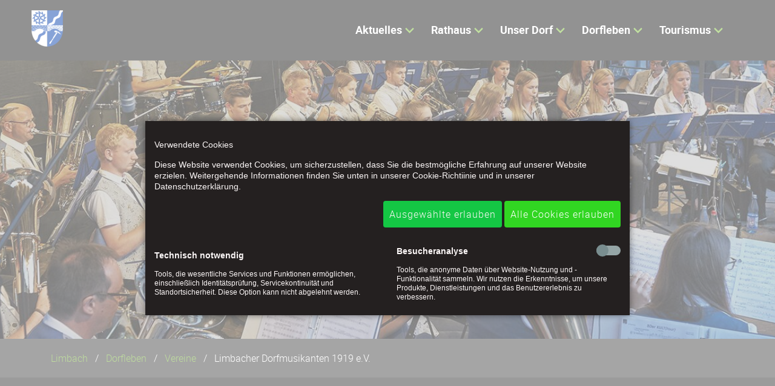

--- FILE ---
content_type: text/html; charset=utf-8
request_url: https://limbach-ww.de/Dorfmusikanten.html
body_size: 5933
content:
<!DOCTYPE html>
<html lang="de">
<head>
<meta charset="utf-8">
<title>Limbacher Dorfmusikanten 1919 eV - Limbach im Westerwald</title>
<base href="https://limbach-ww.de/">
<meta name="robots" content="index,follow">
<meta name="description" content="Limbacher Dorfmusikanten 1919 e.V.., Limbach Musikverein, Limbach im Westerwald, Limbach Vereine,  Musikverein Limbach, Brückenfest Limbach">
<meta name="generator" content="Contao Open Source CMS">
<meta name="viewport" content="width=device-width,initial-scale=1.0">
<meta property="og:title" content="Limbacher Dorfmusikanten 1919 eV - Limbach im Westerwald" />
<meta property="og:description" content="Limbacher Dorfmusikanten 1919 e.V.., Limbach Musikverein, Limbach im Westerwald, Limbach Vereine,  Musikverein Limbach, Brückenfest Limbach" />
<meta property="og:url" content="https://limbach-ww.de/Dorfmusikanten.html" />
<link rel="shortcut icon" href="files/naturetheme/img/favicon.ico" type="image/x-icon" />
<link rel="stylesheet" href="assets/css/layout.min.css,responsive.min.css,belegungsplan.css,colorbox.min...-62c9a63c.css">
<link rel="stylesheet" type="text/css" media="all" href="assets/css/all.min.css,jquery-ui.min.css,nature.scss-851d6887.css">
<script src="assets/js/jquery.min.js-e5680b47.js"></script><script>var c4g_rq='bvAEajClJXgpl7CzPTjHOaYd73TeHlM14iVBY1yE3qM'</script><link rel="stylesheet" href="bundles/marketingsuite/css/cookie-bar.css"><style>.mod_cms_accept_tags form{background-color:#242020;color:#fcf7f7}.mod_cms_accept_tags form button[type="submit"][value="accept"]:not(.first){background-color:#31d622;background-image:none;border:0;color:#fff}.mod_cms_accept_tags form>.tags>div .head input:checked+label{background-color:#31d622;background-image:none}.mod_cms_accept_tags form button[type="submit"][value="accept"].first{background-color:#14c744;background-image:none;border:0;color:#fcf7f7}</style>
<script src="assets/js/theme.js,jquery-ui.min.js-4e9cbfe9.js"></script>
</head>
<body id="top" class="chrome  cookie-bar-visible" itemscope itemtype="http://schema.org/WebPage">
<div id="wrapper">
<header id="header">
<div class="inside">
<!-- indexer::stop -->
<nav class="mod_navigation navbar block" itemscope itemtype="http://schema.org/SiteNavigationElement" aria-label="main navigation">
<div class="navbar-brand">
<a class="navbar-item" href="https://limbach-ww.de/">
<div class="mod_article block" id="article-9">
<div class="container content">
<div class="ce_image logo-light first last  block">
<figure class="image_container">
<img src="assets/images/d/DEU_Limbach_%28Westerwald%29_COA.svg-17de8282.png" srcset="assets/images/d/DEU_Limbach_%28Westerwald%29_COA.svg-17de8282.png 1x, assets/images/2/DEU_Limbach_%28Westerwald%29_COA.svg-d9fa4ed1.png 1.481x, assets/images/7/DEU_Limbach_%28Westerwald%29_COA.svg-876fd4e6.png 1.981x" width="52" height="60" alt="" itemprop="image">
</figure>
</div>
</div>
</div>
</a>
<a role="button" class="navbar-burger burger" aria-label="menu" aria-expanded="false" data-target="navbarMain">
<span aria-hidden="true"></span>
<span aria-hidden="true"></span>
<span aria-hidden="true"></span>
</a>
</div>
<a href="Dorfmusikanten.html#skipNavigation1" class="invisible">Navigation überspringen</a>
<div id="navbarMain" class="navbar-menu is-primary">
<div class="navbar-start level_1">
<div class="navbar-item has-dropdown is-hoverable submenu first">            <a href="News.html" title="Aktuelles" class="navbar-link  submenu first" aria-haspopup="true" itemprop="url"><span itemprop="name">Aktuelles</span><span class="toggle-more active"><i class="fas fa-plus-square"></i></span><span class="toggle-less"><i class="fas fa-minus-square"></i></span></a><div class="navbar-dropdown level_2">
<a href="News.html" title="Nachrichten" class="navbar-item  first" itemprop="url"><span itemprop="name">News</span></a>                                <a href="sitzungsprotokolle.html" title="Sitzungsprotokolle der Gemeinderatssitzung" class="navbar-item  " itemprop="url"><span itemprop="name">Sitzungsprotokolle</span></a>                                <a href="Events.html" title="Veranstaltungskalender" class="navbar-item  " itemprop="url"><span itemprop="name">Veranstaltungskalender</span></a>                                <a href="dorf-app.html" title="Limbacher Orts- App" class="navbar-item  last" itemprop="url"><span itemprop="name">Orts-App</span></a>
</div>
</div>            <div class="navbar-item has-dropdown is-hoverable submenu">            <a href="Gemeindeverwaltung.html" title="Gemeindeverwaltung" class="navbar-link  submenu" aria-haspopup="true" itemprop="url"><span itemprop="name">Rathaus</span><span class="toggle-more active"><i class="fas fa-plus-square"></i></span><span class="toggle-less"><i class="fas fa-minus-square"></i></span></a><div class="navbar-dropdown level_2">
<a href="Gemeindeverwaltung.html" title="Bürgermeister &amp; Gemeinderat" class="navbar-item  first" itemprop="url"><span itemprop="name">Bürgermeister & Gemeinderat</span></a>                                <a href="Steckbrief.html" title="Steckbrief" class="navbar-item  " itemprop="url"><span itemprop="name">Steckbrief</span></a>                                <a href="https://www.hachenburg-vg.de/unsere-gemeinden/limbach/" title="Satzungen der Gemeinde Limbach" class="navbar-item  " target="_blank" rel="noreferrer noopener" itemprop="url"><span itemprop="name">Satzungen</span></a>                                <a href="wkb.html" title="Einführung wiederkehrender Straßenausbaubeiträge &#40;wkB&#41;" class="navbar-item  " itemprop="url"><span itemprop="name">wkB</span></a>                                <a href="rathaus-online.html" title="Das virtuelle Rathaus" class="navbar-item  " itemprop="url"><span itemprop="name">Rathaus online</span></a>                                <a href="Service.html" title="Service" class="navbar-item  last" rel="nofollow" itemprop="url"><span itemprop="name">Service</span></a>
</div>
</div>            <div class="navbar-item has-dropdown is-hoverable submenu">            <a href="Infrastruktur.html" title="Unser Dorf" class="navbar-link  submenu" aria-haspopup="true" itemprop="url"><span itemprop="name">Unser Dorf</span><span class="toggle-more active"><i class="fas fa-plus-square"></i></span><span class="toggle-less"><i class="fas fa-minus-square"></i></span></a><div class="navbar-dropdown level_2">
<a href="Infrastruktur.html" title="Infrastruktur" class="navbar-item  first" itemprop="url"><span itemprop="name">Infrastruktur</span></a>                                <a href="gewerbe.html" title="Gewerbe in Limbach " class="navbar-item  " itemprop="url"><span itemprop="name">Gewerbe</span></a>                                <a href="Einrichtungen.html" title="Einrichtungen" class="navbar-item  " rel="nofollow" itemprop="url"><span itemprop="name">Freizeit- & Kultureinrichtungen</span></a>                                <a href="Dorfchronik.html" title="Dorfchronik" class="navbar-item  " itemprop="url"><span itemprop="name">Dorfchronik</span></a>                                <a href="swr-hierzuland.html" title="Hierzuland in Limbach" class="navbar-item  " itemprop="url"><span itemprop="name">SWR Hierzuland</span></a>                                <a href="Lieblingspl%C3%A4tze.html" title="Limbacher Lieblingsplätze" class="navbar-item  " itemprop="url"><span itemprop="name">Lieblingsplätze</span></a>                                <a href="Dorfkarte.html" title="Dorfkarte Limbach" class="navbar-item  last" itemprop="url"><span itemprop="name">Dorfkarte</span></a>
</div>
</div>            <div class="navbar-item has-dropdown is-hoverable submenu trail">            <a href="Vereine.html" title="Dorfleben" class="navbar-link  submenu trail" aria-haspopup="true" itemprop="url"><span itemprop="name">Dorfleben</span><span class="toggle-more active"><i class="fas fa-plus-square"></i></span><span class="toggle-less"><i class="fas fa-minus-square"></i></span></a><div class="navbar-dropdown level_2">
<a href="Vereine.html" title="Vereine in Limbach" class="navbar-item  trail first" rel="nofollow" itemprop="url"><span itemprop="name">Vereine</span></a>                                <a href="M%C3%A4rkteFeste.html" title="Märkte &amp; Feste" class="navbar-item  " rel="nofollow" itemprop="url"><span itemprop="name">Feste & Märkte</span></a>                                <a href="Kinder.html" title="Kinder, Jugend &amp; Familie" class="navbar-item  " itemprop="url"><span itemprop="name">Kinder, Jugend & Familie</span></a>                                <a href="NeuLimbacher.html" title="„NeuLimbacher“" class="navbar-item  last" itemprop="url"><span itemprop="name">NeuLimbacher</span></a>
</div>
</div>            <div class="navbar-item has-dropdown is-hoverable submenu last">            <a href="geschichte-und-gegenwart.html" title="Tourismus" class="navbar-link  submenu last" aria-haspopup="true" itemprop="url"><span itemprop="name">Tourismus</span><span class="toggle-more active"><i class="fas fa-plus-square"></i></span><span class="toggle-less"><i class="fas fa-minus-square"></i></span></a><div class="navbar-dropdown level_2">
<a href="geschichte-und-gegenwart.html" title="Geschichte und Gegenwart " class="navbar-item  first" itemprop="url"><span itemprop="name">Geschichte & Gegenwart</span></a>                                <a href="Wanderwege.html" title="Wanderwege" class="navbar-item  " rel="nofollow" itemprop="url"><span itemprop="name">Wanderwege</span></a>                                <a href="Dorfmuseum.html" title="Dorfmuseum" class="navbar-item  " itemprop="url"><span itemprop="name">Dorfmuseum</span></a>                                <a href="Dachschiefergrube.html" title="Schiefergrube Assberg" class="navbar-item  " itemprop="url"><span itemprop="name">Schiefergrube</span></a>                                <a href="Bachlehrpad.html" title="Bachlehrpfad von Limbach" class="navbar-item  " itemprop="url"><span itemprop="name">Bachlehrpfad</span></a>                                <a href="waldbaden.html" title="Waldbaden" class="navbar-item  " itemprop="url"><span itemprop="name">Waldbaden</span></a>                                <a href="KroppacherSchweiz.html" title="Kroppacher Schweiz" class="navbar-item  " itemprop="url"><span itemprop="name">Kroppacher Schweiz</span></a>                                <a href="EssenTrinken.html" title="Übernachten" class="navbar-item  " itemprop="url"><span itemprop="name">Übernachten</span></a>                                <a href="Ausflugsziele.html" title="Ausflugsziele in der Region" class="navbar-item  last" itemprop="url"><span itemprop="name">Ausflugsziele</span></a>
</div>
</div>
</div>
</div>
<a id="skipNavigation1" class="invisible">&nbsp;</a>
</nav>
<!-- indexer::continue -->
<div class="mod_article article-full-width first last block" id="article-224">
<div class="container content">
<div class="hero header-image ce_image dark-image large-text first last " >
<figure class="image_container float_above" style="background-image:url('assets/images/3/Header_Musikverein-1684b34e.jpg')"></figure>
<div class="hero-body">
<div class="container">
<h1 class="title">
Limbacher Dorfmusikanten 1919 e. V.                </h1>
</div>
</div>
</div>
</div>
</div>
<!-- indexer::stop -->
<div class="mod_breadcrumb block">
<nav class="breadcrumb container" aria-label="breadcrumbs">
<ul>
<li class="first" itemscope itemtype="http://schema.org/ListItem" itemprop="itemListElement"><a href="./" title="Limbach im Westerwald" itemprop="item"><span itemprop="name">Limbach</span></a><meta itemprop="position" content="1"></li>
<li itemscope itemtype="http://schema.org/ListItem" itemprop="itemListElement"><a href="Vereine.html" title="Dorfleben" itemprop="item"><span itemprop="name">Dorfleben</span></a><meta itemprop="position" content="2"></li>
<li itemscope itemtype="http://schema.org/ListItem" itemprop="itemListElement"><a href="Vereine.html" title="Vereine in Limbach" itemprop="item"><span itemprop="name">Vereine</span></a><meta itemprop="position" content="3"></li>
<li class="is-active last"><a href="#" aria-current="page">Limbacher Dorfmusikanten 1919 e.V.</a></li>
</ul>
</nav>
</div>
<!-- indexer::continue -->
</div>
</header>
<div id="container">
<main id="main">
<div class="inside">
<div class="mod_article first last block" id="article-223">
<div class="container content">
<div class="ce_text first  block">
<figure class="image_container float_right" style="margin-left:20px;">
<img src="assets/images/d/LDM%20Logo-056e9582.png" width="357" height="400" alt="" itemprop="image">
</figure>
<p>Die Limbacher Dorfmusikanten 1919 e. V. haben sich 1996 zum Anlass der 650-Jahr-Feierlichkeiten in Limbach neu formiert und sind seither ein stetig gewachsener und mittlerweile wesentlicher Bestandteil im Vereinsleben der Ortsgemeinde.</p>
<p>Mit einem Altersdurchschnitt von 27 Jahren sind wir ein außerordentlich junger Verein. Dies ist kein Zufall, sondern Ergebnis einer konsequenten Förderung von Kindern und Jugendlichen, die Spaß am Musizieren haben. Um eine kostengünstige und gute instrumentale Ausbildung anbieten zu können, haben wir mit der vereinseigenen Musikschule die Ausbildung selbst in die Hand genommen - mit engagierten und versierten Musikern, die vor Ort in Limbach einzeln und in Gruppen unterrichten.</p>
<p>Wichtig ist uns, die finanzielle Belastung während der musikalischen Ausbildung für die Eltern möglichst gering zu halten. Daher beteiligen sich die Limbacher Dorfmusikanten an den Kosten für den Unterricht und bieten verschiedene Förder-Modelle beim Erwerb von Instrumenten.</p>
</div>
<div class="ce_text  block">
<p>Das Orchester besteht aus ca. 30 Musikerinnen und Musikern, zudem werden wir von rund 70 fördernden Mitgliedern unterstützt. Musikalischer Leiter und Dirigent ist seit 2006 Michael Weib aus Steinebach/Sieg. Mit seiner ansteckenden Begeisterung und des Feingefühls für die Blasmusik hat er die Limbacher Dorfmusikanten stetig weiterentwickelt und zu einem Orchester geformt, das mit moderner Blasmusik der gehobenen Mittelstufe die Zuhörer zu begeistern weiß. Durch unsere Konzerte sowie die musikalische Beteiligung an verschiedenen Veranstaltungen (wie z. B. Brückenfest, St. Martin, Weihnachtsmusizieren, Kräutermarkt) leisten wir unseren Beitrag zum kulturellen und gemeinschaftlichen Leben in Limbach.</p>
</div>
<div class="ce_ct_featureElement  block">
<div class="icon">
<i class="fas fa-user 2x"></i>
</div>
<div class="feature-text">
<div class="headline"></div>
<div class="text"><p>Marius Buttenhoff (1. Vorsitzender)</p></div>
</div>
</div><div class="ce_ct_featureElement  block">
<div class="icon">
<i class="fas fa-mobile-alt 2x"></i>
</div>
<div class="feature-text">
<div class="headline"></div>
<div class="text"><p>0151 16944504</p></div>
</div>
</div><div class="ce_ct_featureElement  block">
<div class="icon">
<i class="fas fa-envelope"></i>
</div>
<div class="feature-text">
<div class="headline"></div>
<div class="text"><p>limbacherdorfmusikanten@gmx.de</p></div>
</div>
</div><div class="ce_ct_featureElement  block">
<div class="icon">
<a href="https://www.facebook.com/blauweiss.limbach/" target="_blank" rel="noreferrer noopener">            <i class="fab fa-facebook"></i>
</a>        </div>
<div class="feature-text">
<div class="headline"></div>
<div class="text"><p><a title="Facebook-Seite der Limbacher Dorfmusikanten" href="https://www.facebook.com/LimbacherDorfmusikanten/" target="_blank" rel="noopener">Limbacher Dorfmusikanten</a></p></div>
</div>
</div><div class="ce_ct_featureElement last  block">
<div class="icon">
<i class="fas fa-camera"></i>
</div>
<div class="feature-text">
<div class="headline"></div>
<div class="text"><p>Header: Matthias Ketz, Hachenburg</p></div>
</div>
</div>
</div>
</div>
</div>
</main>
</div>
<footer id="footer" class="page-footer">
<footer class="footer">
<div class="footer-content">
<div class="container">
<div class="columns is-vertical-center is-12-mobile is-12-tablet is-12-desktop is-8-widescreen">
<div class="column">
<div class="mod_article block" id="article-34">
<div class="container content">
<!-- indexer::stop -->
<div class="ce_toplink first last  block">
<a href="Dorfmusikanten.html#top" title="Nach oben">Nach oben</a>
</div>
<!-- indexer::continue -->
</div>
</div>
</div>
<div class="column has-text-right-widescreen is-12-mobile is-12-tablet is-12-desktop is-4-widescreen">
<div class="mod_article block" id="article-35">
<div class="container content">
<!-- indexer::stop -->
<nav class="mod_customnav block" itemscope itemtype="http://schema.org/SiteNavigationElement">
<a href="Dorfmusikanten.html#skipNavigation4" class="invisible">Navigation überspringen</a>
<ul class="level_1">
<li class="contact first"><a href="kontakt.html" title="Kontakt" class="contact first" itemprop="url"><span itemprop="name">Kontakt</span></a></li>
<li><a href="impressum.html" title="Impressum" rel="nofollow" itemprop="url"><span itemprop="name">Impressum</span></a></li>
<li class="last"><a href="datenschutz.html" title="Datenschutz" class="last" rel="nofollow" itemprop="url"><span itemprop="name">Datenschutz</span></a></li>
</ul>
<a id="skipNavigation4" class="invisible">&nbsp;</a>
</nav>
<!-- indexer::continue -->
</div>
</div>
</div>
</div>
</div>
</div>
<div class="footer-copyright">
<div class="container content has-text-centered">
</div>
</div>
</footer>        </footer>
</div>
<script src="assets/jquery-ui/js/jquery-ui.min.js?v=1.13.1"></script>
<script>jQuery(function($){$(document).accordion({heightStyle:'content',header:'.toggler',collapsible:!0,create:function(event,ui){ui.header.addClass('active');$('.toggler').attr('tabindex',0)},activate:function(event,ui){ui.newHeader.addClass('active');ui.oldHeader.removeClass('active');$('.toggler').attr('tabindex',0)}})})</script>
<script src="assets/colorbox/js/colorbox.min.js?v=1.6.6"></script>
<script>jQuery(function($){$('a[data-lightbox]').map(function(){$(this).colorbox({loop:!1,rel:$(this).attr('data-lightbox'),maxWidth:'95%',maxHeight:'95%'})})})</script>
<script src="assets/swipe/js/swipe.min.js?v=2.2.0"></script>
<script>(function(){var e=document.querySelectorAll('.content-slider, .slider-control'),c,i;for(i=0;i<e.length;i+=2){c=e[i].getAttribute('data-config').split(',');new Swipe(e[i],{'auto':parseInt(c[0]),'speed':parseInt(c[1]),'startSlide':parseInt(c[2]),'continuous':parseInt(c[3]),'menu':e[i+1]})}})()</script>
<!-- indexer::stop -->
<div class="mod_cms_accept_tags block" data-cms-id="cms696a7cbb8b045" role="dialog" aria-modal="true">
<form action="Dorfmusikanten.html" method="post">
<div class="formbody">
<input type="hidden" name="FORM_SUBMIT" value="cms_accept_tags" />
<input type="hidden" name="REQUEST_TOKEN" value="bvAEajClJXgpl7CzPTjHOaYd73TeHlM14iVBY1yE3qM" />
<div class="info">
<p>Verwendete Cookies</p> <p>Diese Website verwendet Cookies, um sicherzustellen, dass Sie die bestmögliche Erfahrung auf unserer Website erzielen. Weitergehende Informationen finden Sie unten in unserer Cookie-Richtiinie und in unserer Datenschutzerklärung.</p>                                            </div>
<div class="widget widget-submit">
<button type="submit" name="choice" value="accept" class="submit first" tabindex="3">
Ausgewählte erlauben                </button>
<button type="submit" name="choice" value="accept" class="submit all" data-all="true" tabindex="4">
Alle Cookies erlauben                    </button>
</div>
</div>
<div class="tags">
<div role="group" aria-labelledby="group_head_1 group_desc_1">
<div class="head">
<span id="group_head_1">Technisch notwendig</span>
</div>
<div class="description" id="group_desc_1">
<p>Tools, die wesentliche Services und Funktionen ermöglichen, einschließlich Identitätsprüfung, Servicekontinuität und Standortsicherheit. Diese Option kann nicht abgelehnt werden.</p>                    </div>
</div>
<div role="group" aria-labelledby="group_head_3 group_desc_3">
<div class="head">
<span id="group_head_3">Besucheranalyse</span>
<input id="cookie_3" type="checkbox" name="cookie_3" value="3"  />
<label for="cookie_3" tabindex="2" onKeyPress="var c = document.getElementById('cookie_3'); c.checked = !c.checked; this.setAttribute('aria-checked',c.checked); return false;" onClick="var c = document.getElementById('cookie_3'); this.setAttribute('aria-checked',!c.checked);">
<span role="checkbox" aria-label="Besucheranalyse" aria-checked="false"></span>
</label>
</div>
<div class="description" id="group_desc_3">
<p>Tools, die anonyme Daten über Website-Nutzung und -Funktionalität sammeln. Wir nutzen die Erkenntnisse, um unsere Produkte, Dienstleistungen und das Benutzererlebnis zu verbessern.</p>                    </div>
</div>
</div>
</form>
<script>if(!navigator.cookieEnabled){document.querySelector('[data-cms-id="cms696a7cbb8b045"]').remove()}
var as=document.querySelectorAll('[data-cms-id="cms696a7cbb8b045"] .info a');[].forEach.call(as,function(a){if(a&&!a.tabIndex){a.tabIndex=1}});var buttonAll=document.querySelector('[data-cms-id="cms696a7cbb8b045"] button[data-all]');if(buttonAll){buttonAll.addEventListener('click',function(e){e.preventDefault();var checkboxes=document.querySelectorAll('[data-cms-id="cms696a7cbb8b045"] input[type="checkbox"]');if(checkboxes){[].forEach.call(checkboxes,function(c){c.checked=!0})}
var form=document.querySelector('[data-cms-id="cms696a7cbb8b045"] form');if(form){form.submit()}})}</script>
</div>
<!-- indexer::continue -->
<script type="application/ld+json">{"@context":{"contao":"https:\/\/schema.contao.org\/"},"@type":"contao:Page","contao:title":"Limbacher Dorfmusikanten 1919 eV","contao:pageId":90,"contao:noSearch":false,"contao:protected":false,"contao:groups":[],"contao:fePreview":false}</script></body>
</html>